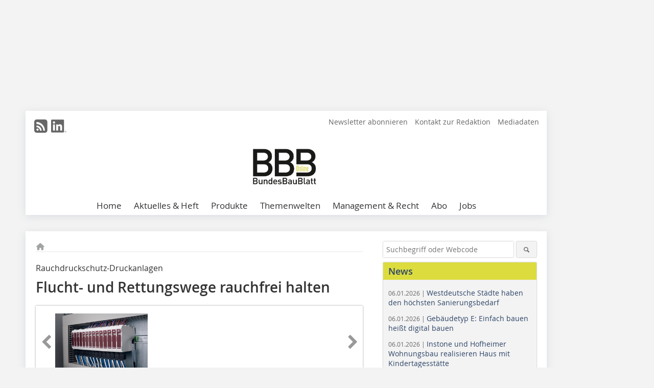

--- FILE ---
content_type: text/css
request_url: https://webapps.evolver.de/jsplugin/widget/jquery.evolver_widget.css
body_size: 1049
content:
#widget-hits *{-webkit-box-sizing:border-box;-moz-box-sizing:border-box;box-sizing:border-box}#widget-hits .em-widget-list-item-logo{width:100px;padding:0;display:table-cell}#widget-hits .em-widget-list-item-logo .property-image{padding:0;position:relative;overflow:hidden;background-position:center center;background-repeat:no-repeat;background-size:200%;margin-bottom:10px}#widget-hits .em-widget-list-item-logo .userpic-letter{margin-top:-6px;margin-left:-6px}#widget-hits .em-widget-list-item-logo .property-image>.property-image-inner{line-height:inherit;text-align:left;display:inline-flex;margin-top:25px;margin-right:25px;height:67px;border:1px solid #ddd;border-radius:10px;overflow:hidden}#widget-hits .em-widget-list-item-logo a{width:65px;height:auto;background:#fff;margin:auto;padding:6px;text-align:center}#widget-hits .em-widget-list-item-logo img{max-height:50px}#widget-hits .em-widget-list-item-outer{margin:0;padding:0;border-bottom:1px solid #e6e6e6;position:relative}#widget-hits .em-widget-list-item{overflow:hidden;position:relative;margin:0}#widget-hits .em-widget-list-item-cell{padding:25px 0;border-left:none;display:table-cell;vertical-align:top}#widget-hits .em-widget-item-title{font-weight:600;line-height:1.25;margin-bottom:8px;margin-top:0}#widget-hits .em-widget-list-item-outer .em-widget-list-item-cell:nth-child(2) .em-widget-ellipsis{margin-bottom:3px}#widget-hits .em-widget-list-item .em-widget-list-item-cell .em-widget-ellipsis{max-width:690px}#widget-hits .em-widget-ellipsis{text-overflow:ellipsis;white-space:nowrap;overflow:hidden}#widget-hits .em-widget-item-desc{margin-bottom:10px;text-align:left;line-height:1.25}#widget-hits .em-widget-company-name{font-weight:600;margin-bottom:6px;display:inline-block;white-space:normal;opacity:1!important;line-height:24px;color:#4b4b4b;font-size:16px}#widget-hits .em-widget-margin-bottom-10{margin-bottom:10px!important}#widget-hits .em-widget-item-city,#widget-hits .em-widget-small{font-size:85%}#widget-hits .em-widget-text-muted{color:#777}#widget-hits .em-widget-infobit{font-size:95%;margin:2px 4px 2px 0;display:inline-block;padding:0!important;border-radius:0;background:0 0!important;font-weight:600}#widget-hits .em-widget-list-item .em-widget-filter-infobits>span>.em-widget-infobit:first-child:before{display:inline-block;font-size:16px;position:relative;margin-right:5px;content:" ";top:3px;width:16px;height:16px;border-radius:50%}#widget-hits .em-widget-filter-infobits>span>.em-widget-infobit :not(:last-child):after,#widget-hits .em-widget-list-item .em-widget-filter-infobits>span>.em-widget-infobit:not(:last-child):after{content:"/";color:#ddd;margin-left:5px}#widget-hits .em-widget-infobit:first-child:before{background:#ffe89c}#widget-hits .em-widget-list-item .em-widget-filter-infobits>span>.em-widget-infobit:before{display:inline-block;font-size:16px;position:relative;margin-right:5px;top:4px}#widget-hits .em-widget-list-item .em-widget-filter-infobits>span>.em-widget-employment-type:first-child:before{background:#d5efa6}#widget-hits .em-widget-list-item .em-widget-filter-infobits>span>.em-widget-benefits:before{width:0;margin-right:0}#widget-hits .em-widget-list-item .em-widget-filter-infobits>span>.em-widget-benefits:first-child:before{background:#d1e3e7;width:16px;margin-right:5px}#widget-hits .em-widget-benefits{margin:2px 5px 2px 0}#widget-hits .em-widget-row{margin-right:-15px;margin-left:-15px}#widget-hits .em-widget-row:after,#widget-hits .em-widget-row:before{display:table;content:" "}#widget-hits .em-widget-row:after{clear:both}#widget-hits .em-widget-row>div{position:relative;min-height:1px;padding-right:15px;padding-left:15px;float:left}#widget-hits .em-widget-list-item>div{display:table;width:100%;table-layout:fixed}#widget-hits .em-widget-button-all{border-radius:5px;font-weight:700;padding:9px 20px;height:auto;margin-top:10px;display:block;width:100%;font-size:12px;line-height:1.5;background-color:#fff;color:#5a5a5a;border:1px solid #ccc;margin-bottom:0;text-align:center}#widget-hits .em-widget-col-xs-10{width:83.33333333%}#widget-hits .em-widget-col-xs-12{width:100%}@media (min-width:768px){#widget-hits .em-widget-list-item-outer .em-widget-list-item-cell:nth-child(2) .em-widget-ellipsis{margin-bottom:5px;margin-top:0}#widget-hits .em-widget-col-sm-2{width:16.66666667%}#widget-hits .em-widget-col-sm-3{width:25%}#widget-hits .em-widget-col-sm-8{width:66.66666667%}#widget-hits .em-widget-col-sm-9{width:75%}#widget-hits .em-widget-col-sm-10{width:83.33333333%}#widget-hits .em-widget-col-sm-11{width:91.66666667%}#widget-hits .em-widget-col-sm-12{width:100%}}@media (min-width:992px){#widget-hits .em-widget-col-md-8{width:66.66666667%}#widget-hits .em-widget-col-md-12{width:100%}}@media (min-width:1200px){#widget-hits .em-widget-col-lg-2{width:33%}#widget-hits .em-widget-col-lg-10{width:67%}}